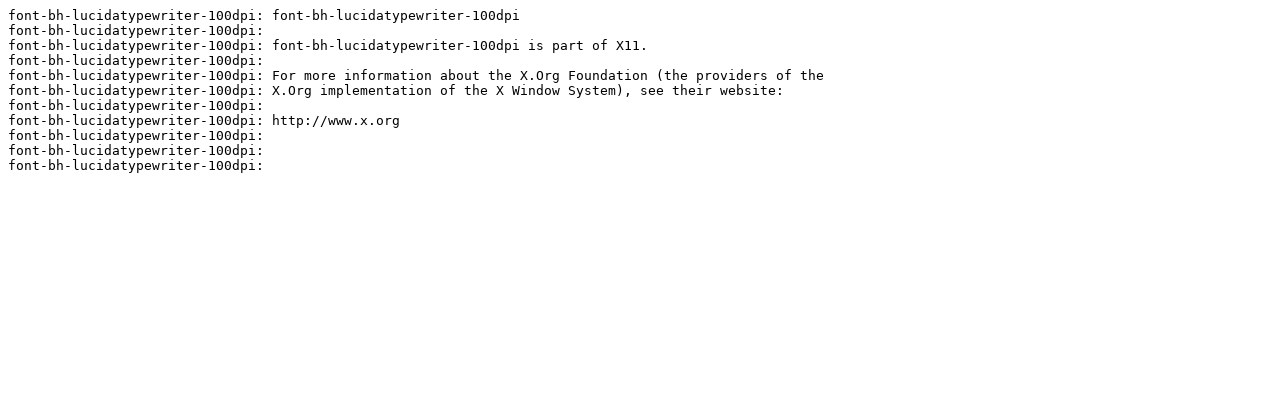

--- FILE ---
content_type: text/plain
request_url: https://mirror.its.dal.ca/slackware/slackware64-14.1/slackware64/x/font-bh-lucidatypewriter-100dpi-1.0.3-noarch-1.txt
body_size: 595
content:
font-bh-lucidatypewriter-100dpi: font-bh-lucidatypewriter-100dpi
font-bh-lucidatypewriter-100dpi:
font-bh-lucidatypewriter-100dpi: font-bh-lucidatypewriter-100dpi is part of X11.
font-bh-lucidatypewriter-100dpi:
font-bh-lucidatypewriter-100dpi: For more information about the X.Org Foundation (the providers of the
font-bh-lucidatypewriter-100dpi: X.Org implementation of the X Window System), see their website:
font-bh-lucidatypewriter-100dpi:
font-bh-lucidatypewriter-100dpi: http://www.x.org
font-bh-lucidatypewriter-100dpi:
font-bh-lucidatypewriter-100dpi:
font-bh-lucidatypewriter-100dpi:
